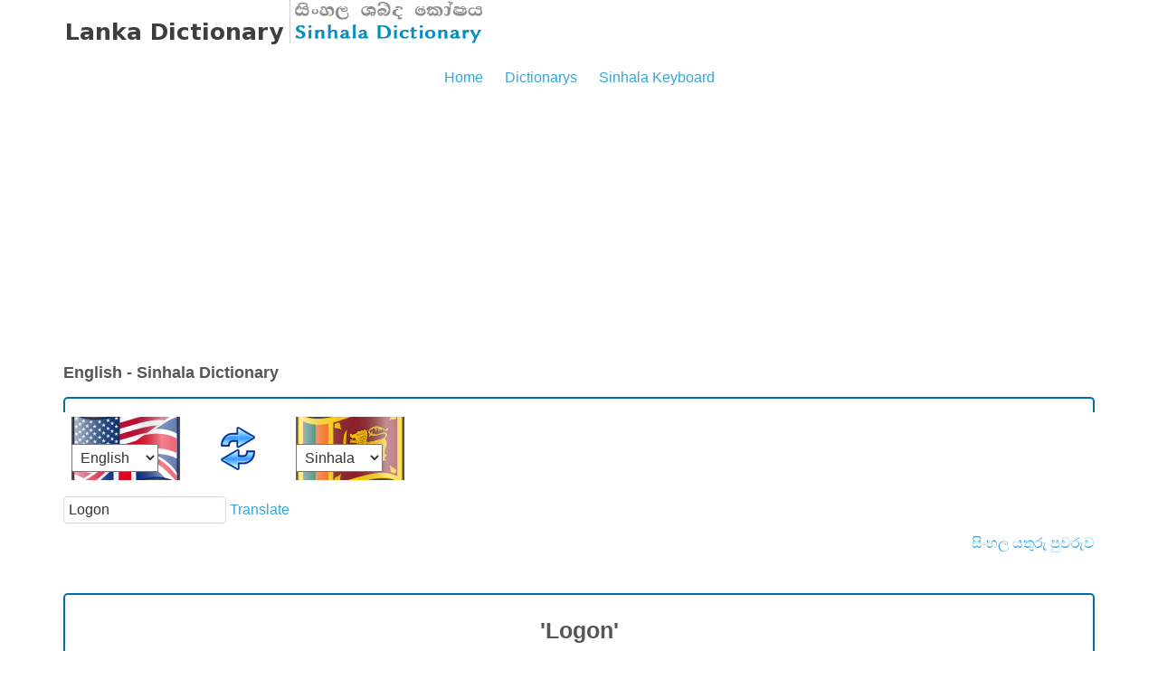

--- FILE ---
content_type: text/html; charset=utf-8
request_url: https://lankadictionary.com/dictionary.php?from=en&to=si&q=Logon
body_size: 4190
content:
<!DOCTYPE html>
<html lang="en">
    <head>
        <title>Logon | English - Sinhala Dictionary | English Sinhala Multilingual Online Dictionary | Sinhala Meaning of Logon from English | lankadictionary.com</title>
        <meta charset="utf-8">
        <meta http-equiv="Content-Type" content="text/html; charset=utf-8" />
        <meta name="description" content="Logon - English - Sinhala Online Dictionary. English-Sinhala-English Multilingual Dictionary. Translate From English into Sinhala. lankadictionary.com is a free service  Sinhala Meaning of Logon from English.Special Thanks to all Sinhala Dictionarys including Malalasekara, Kapruka, MaduraOnline, Trilingualdictionary. Improve your language knowledge, education and move forward with lankadictionary.com." />
        <meta name="keywords" content="">
        <meta name="author" content="LankaDictionary.com">
        <meta name="google-play-app" content="app-id=net.iwsp.lankadictionary.sien">       
        <meta name="viewport" content="width=device-width, initial-scale=1.0">


        <link rel="stylesheet" href="css/bootstrap.min.css" type="text/css" media="all">
        <link rel="stylesheet" href="/css/reset.css?v=1.2.1" type="text/css" media="all">
        <link rel="stylesheet" href="/css/style.css?v=1.2.1" type="text/css" media="all">
        <link rel="stylesheet" href="/css/mobile_style.css" type="text/css" media="all">
        <link rel="icon" type="image/png" href="/favicon.png" />
        <script type="text/javascript" src="/js/jquery-1.4.2.min.js" ></script>
        <script type = "text/javascript" src = "/js/cufon-yui.js"></script>
        <script type="text/javascript" src="/js/cufon-replace.js"></script>
                <script type="text/javascript" src="/js/script.js"></script>
      <script async src="https://pagead2.googlesyndication.com/pagead/js/adsbygoogle.js?client=ca-pub-3840972224663317"
     crossorigin="anonymous"></script>

    </head>
    <body id="page1">

        <div class="wrap">
            <!-- header -->
            <header>
                <div class="container">
                    <h1><img src="/images/logo.png" alt="Sinhala Dictionary. Sinhala Enhlish Sinhala,Arabic,Dutch,French,German,Greek,Hindi,Italian,Japanese,Korean,Malay,Norwegian,Portuguese,Russian,Spanish,Swedish,Thai Multilingual Dictionary" usemap="#h1map"/></h1>
                    <map name="h1map">
                        <area shape="rect" coords="0,0,236,63" href="/" alt="Home">
                        <area shape="rect" coords="236,0,473,63" href="/dictionary.php" alt="English Sinhala Dictionary">
                    </map>
                    <nav>
                        <ul>
                            <li ><a href="/" class="m1">Home</a></li>
                            <li class='current'><a href="/en/dictionarys.php" class="m3">Dictionarys</a></li>
                            <li ><a href="/sinhalakeyboard.php" class="m5">Sinhala Keyboard</a></li>
                        </ul>
                    </nav>
                                    </div>
            </header>
            <div class = "container">

                <!--content-->
                <section id = "content">
                    <h2>English - Sinhala Dictionary</h2><div style=''>
<form name="transform"  action="/dictionary.php" id="search-form-main">
    <fieldset>
        <div class="rowElem">
        <div id='box-langsel'><div id='selFM'><select name='from' id='selectFROM' onchange='selectRef();'><option value='ta' >Tamil</option><option value='en' selected>English</option><option value='ar' >Arabic</option><option value='nl' >Dutch</option><option value='fr' >French</option><option value='de' >German</option><option value='el' >Greek</option><option value='hi' >Hindi</option><option value='it' >Italian</option><option value='ja' >Japanese</option><option value='ko' >Korean</option><option value='ms' >Malay</option><option value='no' >Norwegian</option><option value='pt' >Portuguese</option><option value='ru' >Russian</option><option value='es' >Spanish</option><option value='sv' >Swedish</option><option value='zh' >Chinese</option><option value='id' >Indonesian</option><option value='ur' >Urdu</option><option value='bn' >Bengali</option><option value='th' >Thai</option></select></div><div id='selSW' onclick='switchSelectLang();'></div><div id='selTO'><select name='to' id='selectTO' onchange='selectRef();'><option value='si'>Sinhala</option></select></div></div><div class='clear'></div>
            <input type="text" name="q" value="Logon">
                <!--
            <input class="kbL" type="submit">
                -->
            <a href="#" onClick="document.getElementById('search-form-main').submit()">Translate</a></div>
            <a id="btnskb" style="float: right;" href="#" title="Sinhala KeyBoard" onclick="kbDisplay()">සිංහල යතුරු පුවරුව</a>
    </fieldset>
</form>
<div class="clear"></div>
</div>


<script>
selectRef();
</script>
<div class='clear'></div><script language="javascript" src="/js/sinhalakb" type="text/javascript"></script>
<link rel="stylesheet" href="/css/sinhalakb.css" type="text/css" media="all">

<div id="onscreenkeyboard">
    <form name="keyform" onsubmit="javascript:update()">
        <div class="keyboard" style="">
            <div class="keyBlock">
                <input onclick="addthis('අ',0)" class="kbN" value="අ" type="button">
                <input onclick="addthis('ආ',0)" class="kbN" value="ආ " type="button">
                <input onclick="addthis('ඇ',0)" class="kbN" value="ඇ " type="button">
                <input onclick="addthis('ඈ',0)" class="kbN" value="ඈ " type="button">
                <input onclick="addthis('ඉ',0)" class="kbN" value=" ඉ " type="button">
                <input onclick="addthis('ඊ',0)" class="kbN" value=" ඊ " type="button">
                <input onclick="addthis('උ',0)" class="kbN" value=" උ " type="button">
                <input onclick="addthis('ඌ',0)" class="kbN" value="ඌ " type="button">
                <input onclick="addthis('ඍ',0)" class="kbN" value="ඍ " type="button">
                <input onclick="addthis('ඎ',0)" class="kbN" value="ඎ" type="button">
                <input onclick="addthis('එ',0)" class="kbN" value=" එ " type="button">
                <input onclick="addthis('ඒ',0)" class="kbN" value=" ඒ " type="button">
                <input onclick="addthis('ඓ',0)" class="kbN" value="ඓ" type="button">
                <input onclick="addthis('ඔ',0)" class="kbN" value=" ඔ " type="button">
                <input onclick="addthis('ඕ',0)" class="kbN" value=" ඕ " type="button">
                <input onclick="addthis('ඖ',0)" class="kbN" value="ඖ" type="button">
                <input onclick="addthis('අං',0)" class="kbN" value="අං " type="button">
                <input onclick="addthis('අඃ',0)" class="kbN" value="අඃ " type="button">
                <input onclick="addthis('ං',0)" class="kbN" value=" ‍ං " type="button">
                <input onclick="addthis('ඃ',0)" class="kbN" value=" ඃ " type="button">
            </div>

            <div class="keyBlock keyBlock-Ctrl" style="">
                <input onclick="addthis(' ',0)" value="SPACE" class="kbL" type="button">
                <input onclick="backspace()" value="BACK" class="kbL" type="button">
                <input onclick="cleartxt()" value="CLEAR" class="kbL" type="button">
                <input id="kbHIDE" onclick="kbDisplayH()" value="HIDE" class="kbL" type="button">

            </div>
        </div>
        <div class="keyboard" style="left: 1px;">
            <div class="keyBlock">
                <input onclick="addthis('ක',1)" class="kbN" value="ක " type="button">
                <input onclick="addthis('ඛ',1)" class="kbN" value=" ඛ " type="button">
                <input onclick="addthis('ග',1)" class="kbN" value=" ග " type="button">
                <input onclick="addthis('ඝ',1)" class="kbN" value=" ඝ " type="button">
                <input onclick="addthis('ඞ',1)" class="kbN" value=" ඞ " type="button">
                <input onclick="addthis('ඟ',1)" class="kbN" value=" ඟ " type="button">
                <input onclick="addthis('ච',1)" class="kbN" value=" ච " type="button">
                <input onclick="addthis('ඡ',1)" class="kbN" value=" ඡ " type="button">
                <input onclick="addthis('ජ',1)" class="kbN" value=" ජ " type="button">
                <input onclick="addthis('ඣ',1)" class="kbN" value="ඣ " type="button">
                <input onclick="addthis('ඤ',1)" class="kbN" value="ඤ " type="button">
                <input onclick="addthis('ඥ',1)" class="kbN" value="ඥ " type="button">
                <input onclick="addthis('ට',1)" class="kbN" value=" ට " type="button">
                <input onclick="addthis('ඨ',1)" class="kbN" value=" ඨ " type="button">
                <input onclick="addthis('ඩ',1)" class="kbN" value=" ඩ " type="button">
                <input onclick="addthis('ඪ',1)" class="kbN" value=" ඪ " type="button">
                <input onclick="addthis('ණ',1)" class="kbN" value="ණ " type="button">
                <input onclick="addthis('ඬ',1)" class="kbN" value=" ඬ " type="button">
                <input onclick="addthis('ත',1)" class="kbN" value=" ත " type="button">
                <input onclick="addthis('ථ',1)" class="kbN" value=" ථ " type="button">
                <input onclick="addthis('ද',1)" class="kbN" value=" ද " type="button">
                <input onclick="addthis('ධ',1)" class="kbN" value=" ධ " type="button">
                <input onclick="addthis('න',1)" class="kbN" value=" න " type="button">
                <input onclick="addthis('ඳ',1)" class="kbN" value=" ඳ " type="button">
                <input onclick="addthis('ප',1)" class="kbN" value=" ප " type="button">
                <input onclick="addthis('ඵ',1)" class="kbN" value=" ඵ " type="button">
                <input onclick="addthis('බ',1)" class="kbN" value=" බ " type="button">
                <input onclick="addthis('භ',1)" class="kbN" value=" භ " type="button">
                <input onclick="addthis('ම',1)" class="kbN" value=" ම " type="button">
                <input onclick="addthis('ඹ',1)" class="kbN" value=" ඹ " type="button">
                <input onclick="addthis('ය',1)" class="kbN" value=" ය " type="button">
                <input onclick="addthis('ර',1)" class="kbN" value=" ර " type="button">
                <input onclick="addthis('ල',1)" class="kbN" value=" ල " type="button">
                <input onclick="addthis('ව',1)" class="kbN" value=" ව " type="button">
                <input onclick="addthis('ශ',1)" class="kbN" value=" ශ " type="button">
                <input onclick="addthis('ෂ',1)" class="kbN" value=" ෂ " type="button">
                <input onclick="addthis('ස',1)" class="kbN" value=" ස " type="button">
                <input onclick="addthis('හ',1)" class="kbN" value=" හ " type="button">
                <input onclick="addthis('ළ',1)" class="kbN" value=" ළ " type="button">
                <input onclick="addthis('ෆ',1)" class="kbN" value=" ෆ " type="button">
            </div>
        </div>

        <div class="keyboard" id="vowelmodifiers">
            <div class="keyBlock">
                <input id="1" class="kbS" onclick="addthis('්', 0)" value="්" type="button">
                <input id="2" class="kbS" onclick="addthis('ා', 0)" value="ා" type="button">
                <input id="3" class="kbS" onclick="addthis('ැ', 0)" value="ැ" type="button">
                <input id="4" class="kbS" onclick="addthis('ෑ', 0)" value="ෑ" type="button">
                <input id="5" class="kbS" onclick="addthis('ි', 0)" value="ි" type="button">
                <input id="6" class="kbS" onclick="addthis('ී', 0)" value="ී" type="button">
                <input id="7" class="kbS" onclick="addthis('ු', 0)" value="ු" type="button">
                <input id="8" class="kbS" onclick="addthis('ූ', 0)" value="ූ" type="button">
                <input id="10" class="kbS" onclick="addthis('ෙ', 0)" value="ෙ" type="button">
                <input id="11" class="kbS" onclick="addthis('ේ', 0)" value="ේ" type="button">
                <input id="14" class="kbS" onclick="addthis('ො', 0)" value="ො" type="button">
                <input id="15" class="kbS" onclick="addthis('ෝ', 0)" value="ෝ" type="button">
                <input id="16" class="kbS" onclick="addthis('ෞ', 0)" value="ෞ" type="button">
                <input id="17" class="kbS" onclick="addthis('ෟ', 0)" value="ෟ" type="button">
                <input id="9" class="kbS" onclick="addthis('ෘ', 0)" value="ෘ" type="button">
                <input id="12" class="kbS" onclick="addthis('\u0DF2', 0)" value="\u0DF2" type="button">
                <input id="13" class="kbS" onclick="addthis('ෛ', 0)" value="ෛ" type="button">
                <input id="Button1" class="kbS" onclick="addthis('ෛ', 0)" value="ෛ" type="button">
            </div>
        </div>

        <div class="keyboard">
            <div class="keyBlock" id="compoundchars">
                <input id="c1" class="kbS" onclick="addthis('්‍ර', 2)" value="්‍ර" type="button">
                <input id="c2" class="kbS" onclick="addthis('්‍ය', 2)" value="්‍ය" type="button">
            </div>
        </div>
    </form>
</div>
<div class="clear"></div><div id='resulefield'></div>
<div class="clear"></div>
<script>translate('en','si','Logon','a28b6c79d32c39c4kov69lva1ku66rupkga229ub5fafd4bb398d075972',0);</script><div class='res-box'><h3>'Logon' in other languages</h3><div>Get definition of Logon, Get synonyms of Logon and translate.</div></hr> <span> <a href='http://www.sridictionary.com/education/dictionary/translate/en/ta?search=Logon' title='Translate Logon from English to Tamil.'>Logon in Tamil</a> </span> |  <span> <a href='http://www.sridictionary.com/education/dictionary/translate/en/en?search=Logon' title='Translate Logon from English to English.'>Logon in English</a> </span> |  <span> <a href='http://www.sridictionary.com/education/dictionary/translate/en/ar?search=Logon' title='Translate Logon from English to Arabic.'>Logon in Arabic</a> </span> |  <span> <a href='http://www.sridictionary.com/education/dictionary/translate/en/nl?search=Logon' title='Translate Logon from English to Dutch.'>Logon in Dutch</a> </span> |  <span> <a href='http://www.sridictionary.com/education/dictionary/translate/en/fr?search=Logon' title='Translate Logon from English to French.'>Logon in French</a> </span> |  <span> <a href='http://www.sridictionary.com/education/dictionary/translate/en/de?search=Logon' title='Translate Logon from English to German.'>Logon in German</a> </span> |  <span> <a href='http://www.sridictionary.com/education/dictionary/translate/en/el?search=Logon' title='Translate Logon from English to Greek.'>Logon in Greek</a> </span> |  <span> <a href='http://www.sridictionary.com/education/dictionary/translate/en/hi?search=Logon' title='Translate Logon from English to Hindi.'>Logon in Hindi</a> </span> |  <span> <a href='http://www.sridictionary.com/education/dictionary/translate/en/it?search=Logon' title='Translate Logon from English to Italian.'>Logon in Italian</a> </span> |  <span> <a href='http://www.sridictionary.com/education/dictionary/translate/en/ja?search=Logon' title='Translate Logon from English to Japanese.'>Logon in Japanese</a> </span> |  <span> <a href='http://www.sridictionary.com/education/dictionary/translate/en/ko?search=Logon' title='Translate Logon from English to Korean.'>Logon in Korean</a> </span> |  <span> <a href='http://www.sridictionary.com/education/dictionary/translate/en/ms?search=Logon' title='Translate Logon from English to Malay.'>Logon in Malay</a> </span> |  <span> <a href='http://www.sridictionary.com/education/dictionary/translate/en/no?search=Logon' title='Translate Logon from English to Norwegian.'>Logon in Norwegian</a> </span> |  <span> <a href='http://www.sridictionary.com/education/dictionary/translate/en/pt?search=Logon' title='Translate Logon from English to Portuguese.'>Logon in Portuguese</a> </span> |  <span> <a href='http://www.sridictionary.com/education/dictionary/translate/en/ru?search=Logon' title='Translate Logon from English to Russian.'>Logon in Russian</a> </span> |  <span> <a href='http://www.sridictionary.com/education/dictionary/translate/en/es?search=Logon' title='Translate Logon from English to Spanish.'>Logon in Spanish</a> </span> |  <span> <a href='http://www.sridictionary.com/education/dictionary/translate/en/sv?search=Logon' title='Translate Logon from English to Swedish.'>Logon in Swedish</a> </span> |  <span> <a href='http://www.sridictionary.com/education/dictionary/translate/en/zh?search=Logon' title='Translate Logon from English to Chinese.'>Logon in Chinese</a> </span> |  <span> <a href='http://www.sridictionary.com/education/dictionary/translate/en/id?search=Logon' title='Translate Logon from English to Indonesian.'>Logon in Indonesian</a> </span> |  <span> <a href='http://www.sridictionary.com/education/dictionary/translate/en/ur?search=Logon' title='Translate Logon from English to Urdu.'>Logon in Urdu</a> </span> |  <span> <a href='http://www.sridictionary.com/education/dictionary/translate/en/bn?search=Logon' title='Translate Logon from English to Bengali.'>Logon in Bengali</a> </span> |  <span> <a href='http://www.sridictionary.com/education/dictionary/translate/en/th?search=Logon' title='Translate Logon from English to Thai.'>Logon in Thai</a> </span> | </div>                    <br><br><br><i>Logon - English - Sinhala Online Dictionary. English-Sinhala-English Multilingual Dictionary. Translate From English into Sinhala. lankadictionary.com is a free service  Sinhala Meaning of Logon from English.Special Thanks to all Sinhala Dictionarys including Malalasekara, Kapruka, MaduraOnline, Trilingualdictionary. Improve your language knowledge, education and move forward with lankadictionary.com.</i>                </section>

              <!--foor-->
              <section id = "foot">
                
<div class="most-popular">
<h3>Most popular</h3>
<ul class = "categories">
    <li><span><a href = "/dictionary/English-Sinhala-dictionary.php">English - Sinhala</a></span></li>
    <li><span><a href = "/dictionary/Sinhala-English-dictionary.php" class="si">සිංහල - ඉංග්‍රීසි</a></span></li>
    <li><span><a href = "/dictionary/French-Sinhala-dictionary.php">Français - Cinghalais</a></span></li>
    <li><span><a href = "/dictionary/Dutch-Sinhala-dictionary.php">Deutsch - Singhalesische</a></span></li>
    <li><span><a href = "/dictionary/Russian-Sinhala-dictionary.php">русский - сингальского</a></span></li>
    <li><span><a href = "/dictionary/Italian-Sinhala-dictionary.php">Italiano - Sinhala</a></span></li>
    <li><span><a href = "/dictionary/Japanese-Sinhala-dictionary.php">日本の - シンハラ語</a></span></li>
    <li class = "last"><span><a href = "/en/dictionarys.php">All Dictionarys</a></span></li>
</ul>
</div>  

<div class='res-box' style='text-align:justify;'>Few Words<br><div id='res-rres'><span> <a href='/dictionary.php?from=en&to=si&q=Log' title="Sinhala Meaning of Log in from English">Log</a> </span><span> <a href='/dictionary.php?from=en&to=si&q=Logic' title="Sinhala Meaning of Logic in from English">Logic</a> </span><span> <a href='/dictionary.php?from=en&to=si&q=Logical' title="Sinhala Meaning of Logical in from English">Logical</a> </span><span> <a href='/dictionary.php?from=en&to=si&q=Logistics' title="Sinhala Meaning of Logistics in from English">Logistics</a> </span><span> <a href='/dictionary.php?from=en&to=si&q=Logging' title="Sinhala Meaning of Logging in from English">Logging</a> </span><span> <a href='/dictionary.php?from=en&to=si&q=Logos' title="Sinhala Meaning of Logos in from English">Logos</a> </span><span> <a href='/dictionary.php?from=en&to=si&q=Logan' title="Sinhala Meaning of Logan in from English">Logan</a> </span><span> <a href='/dictionary.php?from=en&to=si&q=Logo' title="Sinhala Meaning of Logo in from English">Logo</a> </span><span> <a href='/dictionary.php?from=en&to=si&q=Loggerhead' title="Sinhala Meaning of Loggerhead in from English">Loggerhead</a> </span><span> <a href='/dictionary.php?from=en&to=si&q=Logit' title="Sinhala Meaning of Logit in from English">Logit</a> </span></div><br></div>
              </section>
            </div>
        </div>
        <!-- footer -->
        <footer>
            <div class="container">
                <div class="inside">
                    <div class="wrapper">
                        <div class="fleft"><span>Thank You</span> for using LankaDictionary</div>
                        <div class="aligncenter">&copy; 2014 - 2023  <a href="http://www.lankadictionary.com" class="new_window">www.lankadictionary.com</a> - Sinhala - Multilingual Online Dictionary<br>
                            <a href="/en/contact.php">Contact Us</a> 
                            <a href="/en/dictionarys.php">Dictionarys</a> 
                            <a href="/en/sitemap.php">SiteMap</a> 
                            <a href="/en/privacy.php" class="new_window">Privacy</a> 
                            <a href="/en/tearms.php" class="new_window">Tearms</a>
                            <a href="/en/aboutus.php" class="m2">About Us</a>
                            <br>
                          Site Sponsored by <a href="https://www.tioshuttle.com/" >TIO Shuttle</a>
                        </div>
                    </div>
                </div>
            </div>
        </footer>
        <!-- Piwik -->
<script type="text/javascript">
  var _paq = _paq || [];
  _paq.push(["trackPageView"]);
  _paq.push(["enableLinkTracking"]);

  (function() {
    var u=(("https:" == document.location.protocol) ? "https" : "http") + "://log.siyuni.com/piwik/";
    _paq.push(["setTrackerUrl", u+"piwik.php"]);
    _paq.push(["setSiteId", "27"]);
    var d=document, g=d.createElement("script"), s=d.getElementsByTagName("script")[0]; g.type="text/javascript";
    g.defer=true; g.async=true; g.src=u+"piwik.js"; s.parentNode.insertBefore(g,s);
  })();
</script>
<!-- End Piwik Code -->            </body>
</html>


--- FILE ---
content_type: text/html; charset=utf-8
request_url: https://www.google.com/recaptcha/api2/aframe
body_size: 266
content:
<!DOCTYPE HTML><html><head><meta http-equiv="content-type" content="text/html; charset=UTF-8"></head><body><script nonce="IUezJnct40l7-_rcl3Qy2w">/** Anti-fraud and anti-abuse applications only. See google.com/recaptcha */ try{var clients={'sodar':'https://pagead2.googlesyndication.com/pagead/sodar?'};window.addEventListener("message",function(a){try{if(a.source===window.parent){var b=JSON.parse(a.data);var c=clients[b['id']];if(c){var d=document.createElement('img');d.src=c+b['params']+'&rc='+(localStorage.getItem("rc::a")?sessionStorage.getItem("rc::b"):"");window.document.body.appendChild(d);sessionStorage.setItem("rc::e",parseInt(sessionStorage.getItem("rc::e")||0)+1);localStorage.setItem("rc::h",'1768831349298');}}}catch(b){}});window.parent.postMessage("_grecaptcha_ready", "*");}catch(b){}</script></body></html>

--- FILE ---
content_type: text/html; charset=utf-8
request_url: https://lankadictionary.com/getdata.php?from=en&to=si&mob=0&code=a28b6c79d32c39c4kov69lva1ku66rupkga229ub5fafd4bb398d075972&q=Logon
body_size: -66
content:
<br><br><div class='res-box'><h3>'Logon'</h3><div class='res-field'><div class='resen'><a href='/dictionary.php?from=en&to=si&q=logon'>logon</a></div> <div class='ressi'><a href='/dictionary.php?from=si&to=en&q=පුරන්න'>පුරන්න</a></div></div><div class='clear'></div></div>